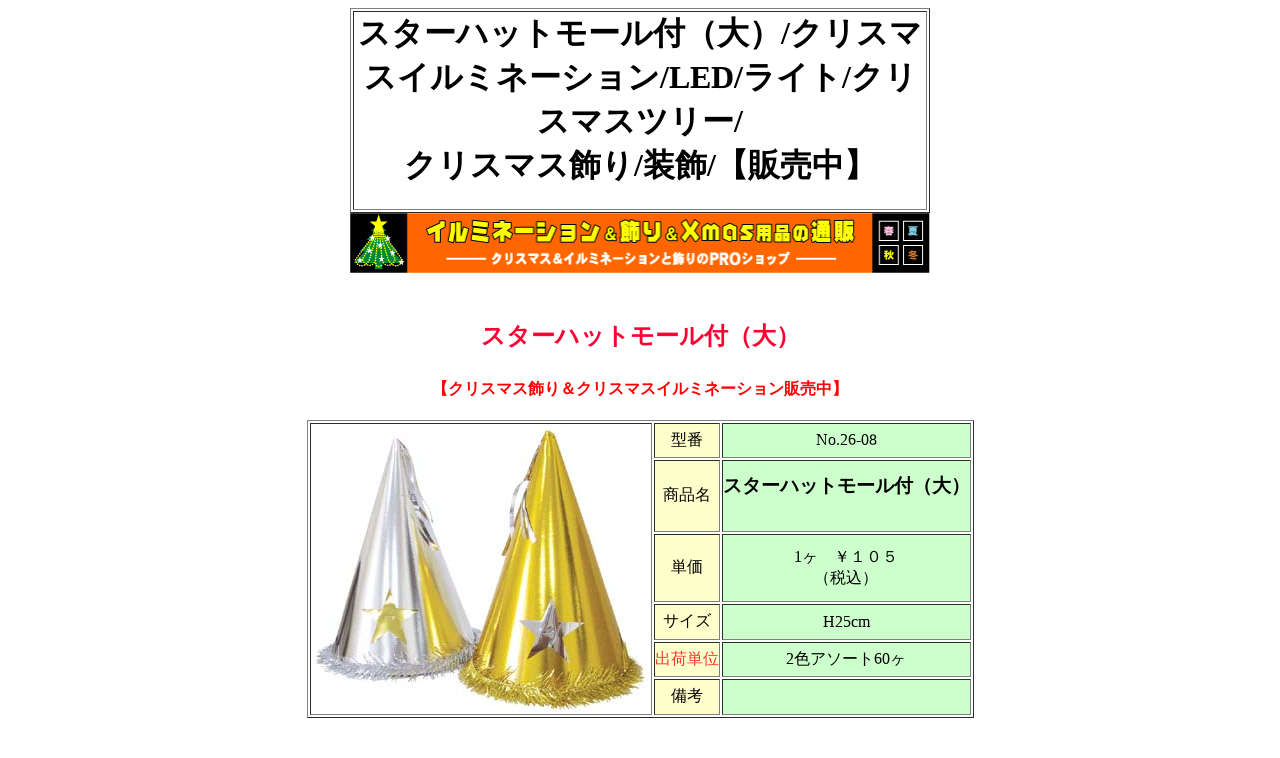

--- FILE ---
content_type: text/html
request_url: http://kanban-display.co.jp/page/x'mas-page/xmas10-p/xmas10-no5-p/2010-2608.html
body_size: 20908
content:
<html>

	<head>
		<meta http-equiv="content-type" content="text/html;charset=x-sjis">
		<meta name="generator" content="Adobe GoLive 5">
		<title>No.26-08　スターハットモール付（大）/クリスマスイルミネーション/LED/ライト/クリスマスツリー/クリスマス飾り/装飾/【販売中】</title>
		<meta name="description" content="このページは【スノー3段センター（2色セット）】の商品説明＆販売をしています,尚このサイトではクリスマスイルミネーションやクリスマスツリー,飾り商品,イルミネーションライト,ledライト,クリスマスライトなどのディスプレイ用品&amp;装飾の販売（通販）をしています,イルミネーション＆ディスプレイ用品取扱点数としては日本最大級です">
		<meta name="keywords" content="スターハットモール付（大）, クリスマス飾り, クリスマスタイトル, クリスマスペナント, ポインセチア, ガーランド, ポインセチアポット, クリスマスタペストリー, クリスマスハンガー, ホワイトリーフ, クリスマスイルミネーション, クリスマス, イルミネーション, ライト, led, クリスマスライト, クリスマスツリー, ledイルミネーション, ledライト, イルミネーションライト, 販売, 電飾, 装飾, 飾り, 飾り付け, ツリー, 通販, ホーム, 業務用, チューブライト, サンタ, スノーマン, サンタクロース, xmas, 看板, サイン, 看板製作, 制作, 看板屋, 豊橋, 豊川, 愛知, 名古屋, 店舗">
		<csimport user="../../../../../sign-display.data/Components/keyword-x'mas-1.html" occur="65"></csimport>
		<csimport user="../../../../../sign-display.data/Components/chumon1.html" occur="37"></csimport>
		<csimport user="../../../../../sign-display.data/Components/renraku2.html" occur="53"></csimport>
		<csimport user="../../../../../sign-display.data/Components/catalog-illumi.html" occur="51"></csimport>
		<csimport user="../../../../../sign-display.data/Components/ichihashi%20rogo.html" occur="7"></csimport>
	</head>

	<body bgcolor="#ffffff">
		<div align="center">
			<table border="1" cellpadding="0" cellspacing="2" width="580">
				<tr>
					<td>
						<div align="center">
							<h1><font size="6">スターハットモール付（大）/クリスマスイルミネーション/LED/ライト/クリスマスツリー/<br>
									
									
									
									
									クリスマス飾り/装飾/【販売中】</font></h1>
						</div>
					</td>
				</tr>
			</table>
			<font color="red"><img src="../../../../image/Banar-1.gif" width="580" height="60" border="0" alt="夏/ディスプレイ/飾り"></font>
			<h2><font color="#ff0033" size="5"><br>
					スターハットモール付（大）<br>
					<br>
				</font><font color="red" size="3">【<strong>クリスマス飾り</strong>＆<strong>クリスマスイルミネーション</strong>販売中】</font><font size="3" color="#3300cc"><br>
				</font></h2>
			<table border="1" cellpadding="0" cellspacing="2">
				<tr>
					<td rowspan="6">
						<div align="center">
							<img src="../../../../image/x'mas-image/xmas10-i/xmas10-no5-i/2010-2608.jpg" width="340" height="290" border="0"></div>
					</td>
					<td bgcolor="#ffffcc">
						<div align="center">
							型番</div>
					</td>
					<td bgcolor="#ccffcc">
						<div align="center">
							No.26-08</div>
					</td>
				</tr>
				<tr>
					<td bgcolor="#ffffcc">
						<div align="center">
							商品名</div>
					</td>
					<td bgcolor="#ccffcc">
						<div align="center">
							<h3>スターハットモール付（大）</h3>
						</div>
					</td>
				</tr>
				<tr>
					<td bgcolor="#ffffcc">
						<div align="center">
							単価</div>
					</td>
					<td bgcolor="#ccffcc">
						<div align="center">1ヶ　￥１０５<br>
							
							
							（税込）</div>
					</td>
				</tr>
				<tr>
					<td bgcolor="#ffffcc">
						<div align="center">
							サイズ</div>
					</td>
					<td bgcolor="#ccffcc">
						<div align="center">
							H25cm</div>
					</td>
				</tr>
				<tr>
					<td bgcolor="#ffffcc">
						<div align="center">
							<font color="#ff3333">出荷単位</font></div>
					</td>
					<td bgcolor="#ccffcc">
						<div align="center">
							2色アソート60ヶ</div>
					</td>
				</tr>
				<tr>
					<td bgcolor="#ffffcc">
						<div align="center">
							備考</div>
					</td>
					<td bgcolor="#ccffcc">
						<div align="center">
							</div>
					</td>
				</tr>
			</table>
			<p><br>
				<br>
				<font color="red" size="1">ご注意<br>
				</font><font size="1">※入力ミス等による表記の間違いがあるといけないので、ご発注前に詳細はご確認ください。<br>
					※<strong>クリスマスイルミネーション</strong>が完全防水仕様か？防滴仕様か？室内仕様か？等々については、随時お問合わせ下さい<br>
					<br>
				</font><br>
			</p>
			<csobj w="800" h="241" t="Component" csref="../../../../../sign-display.data/Components/chumon1.html" occur="37">
				<div align="center">
					<font size="2">クリスマス＆イルミネーションとLED用品、クリスマスツリー等の販売ならPROショップへ！</font>
					<table border="2" cellpadding="5" cellspacing="2" width="525">
						<tr>
							<td colspan="3" bgcolor="#ff3300">
								<div align="center">
									<h2><font color="white" size="5">■■■■■ お問合せ &amp; ご注文 ■■■■■</font></h2>
								</div>
							</td>
						</tr>
						<tr>
							<td colspan="3">
								<div align="center">
									<p><font size="3">クリスマスのイルミネーションやLED、ライト、クリスマスツリー、装飾用品等の<br>
										</font><font color="#ff3333" size="3">【お問合せ/ご注文】</font><font color="black" size="3">は<br>
											右の→</font><font color="#ff3300" size="3"><a href="mailto:illumination@kanban-display.co.jp">「お問合せ &amp; ご注文」</a></font><font color="black" size="3">よりメールにてお願いいたします。<br>
										</font></p>
									<p><font color="black" size="2">※</font><font color="#cc0033" size="2">メールの書き方がわからない方</font><font color="black" size="2">は、こちらにメールの参考例が記載してあります。<br>
											<a href="../../../hachuu.html">【お問合せ &amp; ご注文メール参考例】</a>←←←ご参照ください。<br>
											<br>
										</font><font size="3" color="#006600">（メールが使えない方はFAXでも結構です）</font></p>
								</div>
							</td>
						</tr>
						<tr>
							<td colspan="3" bgcolor="#ff3333">
								<div align="center">
									<font size="2" color="white">【クリスマス＆イルミネーションと飾りのPROショップ】 TEL 0532-54-5307<br>
										<a href="mailto:illumination@kanban-display.co.jp">illumination@kanban-display.co.jp</a></font></div>
							</td>
						</tr>
					</table>
				</div>
			</csobj><br>
			<br>
			<csobj w="800" h="106" t="Component" csref="../../../../../sign-display.data/Components/catalog-illumi.html" occur="51">
				<div align="center">
					<table border="1" cellpadding="0" cellspacing="1" width="609" bgcolor="#000099" height="45">
						<tr>
							<td>
								<div align="center">
									<h2><b><a href="mailto:illumination@kanban-display.co.jp"><font color="white" size="4"><font color="yellow">【クリスマスイルミネーション</font><font color="yellow" size="2">＆</font><font color="yellow">LED</font><font color="yellow">ライト</font><font color="yellow" size="2">＆</font><font color="yellow">クリスマスツリー</font><font color="yellow" size="2">＆</font><font color="yellow">飾り用品】</font><font color="yellow" size="5"><br>
														カタログ本</font><font color="yellow" size="3">を</font><font color="yellow" size="5">無料</font></font><font color="white" size="3"><font color="yellow">で</font><font color="yellow" size="5">！</font></font></a></b></h2>
								</div>
							</td>
						</tr>
					</table>
					<font size="2">この通販（販売）ショップで取扱のクリスマスイルミネーション・LED電飾ライト・クリスマスツリー飾り等の<br>
						装飾用品の一部分を記載したカタログを</font><font color="#ff3333" size="2">無料（1部）で差し上げます</font><font size="2">。メールにてご連絡くださいませ。<br>
						（メールタイトルや住所＆ご連絡先＆お名前が未記入ですと、お返事出来ない場合がございます）</font></div>
			</csobj>
			<p><br>
				<br>
				<br>
				<br>
			</p>
			<font size="1"><csobj w="800" h="222" t="Component" csref="../../../../../sign-display.data/Components/renraku2.html" occur="53">
					<div align="center">
						<table border="1" cellpadding="4" cellspacing="2" width="525" bgcolor="#ff6600">
							<tr bgcolor="white">
								<td bgcolor="white">
									<div align="center">
										<div align="center">
											<p><font size="1">LEDのイルミネーション、クリスマスのライト、クリスマスツリー、ディスプレイ用装飾用品の販売なら</font></p>
											<h2><font color="#ff6600" size="4"><a href="../../../../index.html">【クリスマス＆イルミネーションと飾りのPROショップ】のTOP PAGEへ</a></font></h2>
											<p><font size="2">上記PROショップ運営→（株）イチハシスタジオ / 担当：市橋<br>
												</font><b><font size="5">　　　 </font><font color="#ff0033" size="4">お問合せ→ </font><font size="5">TEL 050-3546-6095</font></b><font size="2">（IP電話）<br>
												</font><b><font color="#ff0033" size="4">お問合せ→ </font><font size="5">TEL 0532-54-5307</font></b><font size="2"><br>
													　　　　　</font><font size="2"><b>　　　　　　　　</b>（どちらの電話番号でも結構です）<br>
												</font><b><font color="#ff0033" size="4">　　　　　 </font><font size="5">FAX 0532-53-7181</font><font size="3"><br>
													</font><font color="#ff0033" size="4">　　　　　 </font></b><font size="4"><a href="mailto:illumination@kanban-display.co.jp">illumination@kanban-display.co.jp</a></font></p>
											<p><a href="http://www.illumination-pro.com">クリスマスイルミネーション販売センター（姉妹サイトです）</a></p>
										</div>
									</div>
								</td>
							</tr>
						</table>
					</div>
				</csobj></font>
			<p><br>
				<br>
				<br>
			</p>
			<csobj w="800" h="42" t="Component" csref="../../../../../sign-display.data/Components/keyword-x'mas-1.html" occur="65">
				<div align="center">
					<p><font size="1">クリスマス/イルミネーション/LED/ライト/ロープライト/アイスクルライト/ネットライト/コントローラ/電池/ミニ球/ストレート/ペッパー球/クリスマスツリー/ファイバーツリー/ガーランド/リース/ツリー/レインディア/モチーフ/クリスタル/キャンドル/スノーマン/スター/3D/トレイン/サンタ/はしご/スティック/ホログラム/クリスマスライト/飾り/装飾/ディスプレイ/販売/通販/設置/業務用/飾り付け/各詳細ページ0607</font></p>
				</div>
			</csobj>
			<p><br>
				<br>
			</p>
			<csobj w="800" h="1511" t="Component" csref="../../../../../sign-display.data/Components/ichihashi%20rogo.html" occur="7">
				<div align="center">
					<p><font size="1"><br>
							<br>
						</font><font size="3" color="red">＊＊＊＊＊＊ クリスマス＆イルミネーションと飾りのPROショップの商品の検索が出来ます ＊＊＊＊＊＊<br>
						</font><font color="red" size="4">↓↓↓↓↓↓↓</font><font size="1"><br>
							<br>
						</font><font size="5"><a href="../../../kensaku.html" target="メイン"><b>■商品の検索■<br>
								</b></a></font><font size="2"><a href="../../../kensaku.html" target="メイン">（ここをクリックして下さい）</a></font><font size="1"><br>
							<br>
							<br>
							<br>
							<br>
							<br>
						</font></p>
					<p><a href="mailto:illumination@kanban-display.co.jp"><img src="../../../../image/top-page-image/Letter.gif" width="30" height="24" border="0"><br>
						</a><a href="mailto:illumination@kanban-display.co.jp"><font size="5"><b>ご注文</b></font><font size="3">＆お問合せ（在庫確認）</font></a></p>
					<p><font size="3" color="red">※【ご注文 &amp; お問合せ】はメール</font><font size="3">にてお願いいたします<br>
							<br>
							<br>
						</font><font color="red" size="3"><b><br>
							</b></font><font size="3" color="#ff00ff"><b>【お問合せ &amp; ご注文】メールの書き方がわからない方</b></font><font size="2">は、こちらにメールの参考例が記載してあります。<br>
						</font><font size="3"><a href="../../../hachuu.html">【お問合せ &amp; ご注文メール参考例】</a></font><font size="2">←←←ご参照ください。<br>
							<br>
							<br>
						</font><font size="3" color="#cc0000"><b>（メールが出来ない方はFAXでも可能です）</b></font></p>
					<p></p>
					<p><br>
						<br>
						<br>
						<font size="4">【</font><font size="3"><a href="../../../../index.html">クリスマス＆イルミネーションと飾りのPROショップの</a></font><font size="5"><a href="../../../../index.html"><b>TOP PAGE</b></a></font><font size="4">】へ </font><font size="3"><br>
							<br>
							<br>
						</font></p>
					<table border="1" cellpadding="3" cellspacing="0">
						<tr>
							<td bgcolor="#ff9900" colspan="3">
								<div align="center">
									<b><font size="4">このサイトはリンクフリーです<br>
										</font></b><font color="#330033" size="2">その際に連絡等も必要ありません</font></div>
							</td>
						</tr>
						<tr>
							<td bgcolor="#ffffcc"><font size="3" color="#330000"><b><a href="../../../link-page/link-info.html">■リンクについての御案内■</a> </b></font></td>
							<td bgcolor="#ffffcc">
								<div align="center">
									<font size="2">　←</font><font color="#330000" size="2"><b>-----</b><b>→ </b></font></div>
							</td>
							<td bgcolor="#ffffcc">
								<div align="center">
									<font size="3" color="#330000"><b><a href="../../../link-page/link.html">■リンク集■</a> </b></font></div>
							</td>
						</tr>
					</table>
					<br>
					<font size="1" color="red">（注意事項）<br>
					</font><font size="1" color="black">※記載間違いがあるといけないので、屋外仕様か？屋内仕様か？等の各種仕様はご確認の上、ご注文をお願いします。<br>
						※ご案内している各種イルミネーションやディスプレイ、クリスマスツリー用品は基本的に1シーズン物とお考えください。</font>
					<p></p>
					<table border="3" cellpadding="0" cellspacing="2" width="525" bgcolor="black">
						<tr height="45">
							<td bgcolor="black" height="45">
								<div align="center">
									<font size="4" color="yellow"><b>クリスマス＆イルミネーションと飾りのPROショップの<br>
											各ページへのご案内<br>
										</b></font><font size="2" color="white">↓↓↓下記をクリックすると各ページに行けます↓↓↓</font></div>
							</td>
						</tr>
						<tr>
							<td bgcolor="white">
								<div align="center">
									<br>
									<font color="#ff6600" size="4"><b>■</b></font><font size="4"><a href="../../../../index.html">【クリスマス＆イルミネーションと飾りのPROショップ】のTOP PAGEへ<br>
										</a></font><font color="#ff6600" size="3"><b>■</b></font><font size="3"><a href="../../x'mas-0607-page/x'mas-top-0607-page/xmas-top-0607.html" target="メイン">クリスマス イルミネーション ツリー</a> </font><font color="#ff6600" size="3"><b>■</b></font><font size="3"><a href="../../../shogatsu-page/shogatsu-06-page/shogatsu-top-06-page/shogatsu-top-06.html" target="メイン">正月ディスプレイ</a> </font><font color="#ff6600" size="3"><b>■</b></font><font size="3"><a href="../../../halloween-page/07-page/halloween-top-07-page/halloween-top-07.html" target="メイン">ハロウィン</a><a href="../../../x'mas1-page/x'mas1-top-page/x'mas1-top.html" target="メイン"><br>
										</a></font><font color="#ff6600" size="3"><b>■</b></font><font size="3"><a href="../../../haru-real-page/haru-08-p/haru-08-top-p/08-top.html" target="メイン">春ディスプレイ</a> </font><font color="#ff6600" size="3"><b>■</b></font><font size="3"><a href="../../../natsu-real-page/natsu-08-p/na-08top-p/08-top.html" target="メイン">夏ディスプレイ</a> </font><font color="#ff6600" size="3"><b>■</b></font><font size="3"><a href="../../../aki-page/07/aki-07-top-page/aki-07-top.html" target="メイン">秋＆紅葉ディスプレイ</a><br>
									</font><font color="#ff6600" size="3"><b>■</b></font><font size="3"><a href="../../../valentine-real-page/valentine-08-p/valentine-08-top-p/08-top.html" target="メイン">バレンタイン&amp;ひな祭ディスプレイ</a> </font><font color="#ff6600" size="3"><b>■</b></font><font size="3"><a href="../../../kouji.html" target="メイン">造花</a> </font><font color="#ff6600" size="3"><b>■</b></font><font size="3"><a href="../../../kouji.html" target="メイン">看板</a><br>
									</font><font color="#ff6600" size="3"><b>■</b></font><font size="3"><a href="../../../kaisha.html" target="メイン">会社案内</a> </font><font color="#ff6600" size="3"><b>■</b></font><font size="3"><a href="../../../sitmap.html" target="メイン">Site Map</a> </font><font color="#ff6600" size="3"><b>■</b></font><font size="3"><a href="../../../tuhan-hyoji.html" target="メイン">通信 販売 表示</a><br>
									</font><font color="#ff6600" size="3"><b>■</b></font><font size="3"><a href="../../../link-page/link-info.html">リンクについて</a> </font><font color="#ff6600" size="3"><b>■</b></font><font size="3"><a href="../../../link-page/link.html">リンク集</a></font><font size="4"><br>
									</font><font size="1"><br>
										<br>
										<br>
									</font><font size="2" color="red">【ツリー】お探しはこちらへ →→</font><font color="#ff6600" size="3"><b>■</b></font><font size="3"><a href="http://www.treekazari.com" target="メイン">クリスマスツリー＆飾りの販売ショップ</a></font><font size="2"><a href="http://www.treekazari.com" target="メイン"><br>
										</a></font><font size="1">（クリスマスツリー専門の姉妹サイト）</font><font size="2"><a href="http://www.treekazari.com" target="メイン"><br>
										</a></font><font size="1"><br>
									</font><font size="2" color="red">【イルミネーション】お探しはこちらへ →→</font><font color="#ff6600" size="3"><b>■</b></font><font size="3"><a href="http://www.illumination-pro.com" target="メイン">クリスマスイルミネーション販売センター</a></font><font size="2"><a href="http://www.illumination-pro.com" target="メイン"><br>
										</a></font><font size="1">（クリスマスイルミネーション専門の姉妹サイト）</font><font size="2"><a href="http://www.illumination-pro.com" target="メイン"><br>
										</a></font><font size="1"><br>
										<br>
										<br>
									</font><font color="#ff6600" size="5"><b>■</b></font><font size="5"><a href="../../../nagare.html" target="メイン">ご注文の流れ</a> </font><font color="#ff3300" size="4"></font><font color="#ff6600" size="5"><b>■</b></font><font color="#ff3300" size="5"><a href="mailto:illumination@kanban-display.co.jp">ご注文/お問合せ</a></font><font color="#ff3300" size="4"><a href="mailto:info@kanban-display.co.jp"><br>
											<br>
										</a></font><font color="black" size="1">※【お問合せ &amp; ご注文】メールの書き方がわからない方は、こちらにメールの参考例が記載してあります。<br>
										<a href="../../../hachuu.html">【お問合せ &amp; ご注文メール参考例】</a>←←←ご参照ください。<br>
									</font>
									<p><br>
										<font size="1"><br>
										</font><font color="#ff6600" size="2"><b>■</b></font><font size="2"><a href="http://www.kanbanya-san.com" target="メイン">看板屋さん製作工房/豊橋・豊川・浜松・愛知（看板製作専門の姉妹サイト）<br>
											</a></font><font color="#ff6600" size="1"><b>■</b></font><font size="1"><a href="http://blog.livedoor.jp/christmastree_light/" target="メイン">クリスマスツリー＆クリスマス飾り屋さん／商品紹介ブログ</a><a href="http://blog.livedoor.jp/christmastree_light/" target="メイン"><br>
											</a></font><font color="#ff6600" size="1"><b>■</b></font><font size="1"><a href="http://blog.livedoor.jp/illumination_light/" target="メイン">クリスマスイルミネーション＆</a><a href="http://blog.livedoor.jp/illumination_light/" target="メイン">LED</a><a href="http://blog.livedoor.jp/illumination_light/" target="メイン">イルミネーションの商品紹介ブログ</a><a href="http://blog.livedoor.jp/illumination_light/" target="メイン"><br>
											</a></font><font color="#ff6600" size="1"><b>■</b></font><font size="1"><a href="http://christmas-light.b2p.jp" target="メイン">クリスマスライト関連ブログ</a> </font><font color="#ff6600" size="1"><b>■</b></font><font size="1"><a href="http://kyu40.nablog.net" target="メイン">イルミネーション関連ブログ</a></font></p>
								</div>
							</td>
						</tr>
						<tr height="18">
							<td bgcolor="black" height="18">
								<div align="center">
									<font color="white" size="2">↑↑↑上記をクリックすると各ページに行けます↑↑↑</font></div>
							</td>
						</tr>
					</table>
					<p><br>
						<img src="../../../../image/Banar-1.gif" width="580" height="60" border="0" alt="イルミネーション　クリスマス"><br>
						<font size="2">【クリスマス＆イルミネーションと飾りのPROショップ】の運営会社</font><br>
						<img src="../../../../image/top-page-image/Rogo.gif" width="239" height="44" border="0" usemap="#Rogob79c7a56" alt="イチハシスタジオ"><map name="Rogob79c7a56"><area shape="circle" coords="209,29,4" href="http://www.benricgi.com/bbs/freebbs/cb3.cgi?id=kids&subdir=a" target="メイン"></map></p>
					<p><font size="4">〒440-0855　愛知県豊橋市東小池町48-5<br>
							TEL 0532-54-5307 FAX 0532-53-7181<br>
							IP-TEL 050-3546-6095<br>
							E-mail：<a href="mailto:illumination@kanban-display.co.jp">illumination@kanban-display.co.jp</a></font><br>
						<br>
						Designed by ICHIHASHI STUDIO<br>
						All Righy Reserved Copyright(C)2001 ICHIHASHI STUDIO</p>
				</div>
			</csobj>
			<p></p>
		</div>
	</body>

</html>